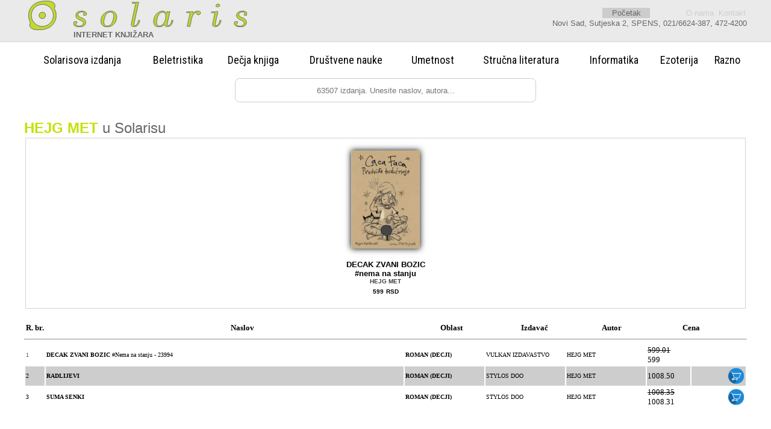

--- FILE ---
content_type: text/html; charset=UTF-8
request_url: https://shop.solaris.rs/katalog.php?filter=FilterAutor&filterREC=HEJG%20MET
body_size: 3462
content:
<html>
<head>
<title>Knjižara Solaris, Novi Sad - prava knjižara za prave čitaoce</title>
<meta http-equiv="Content-Type" content="text/html; charset=utf-8">
<link href="https://fonts.googleapis.com/css?family=Roboto+Condensed" rel="stylesheet">

<link rel="icon" type="image/png" href="solarisIcon.ico">


<STYLE type=text/css>
body {
    font-size: 10px;
	font-family: Roboto Condensed;
}
A:link {
	COLOR: #cecece; TEXT-DECORATION: none
}
A:visited {
	COLOR: #cecece; TEXT-DECORATION: none
}
A:active {
	COLOR: #ffffff; TEXT-DECORATION: none
}

a:hover {
	text-decoration: none;
	color: #ff0000;
}
#tekst-u-2-kolone {
-moz-column-count:2; /* za Firefox */
-webkit-column-count:2; /* za Safari i Chrome */
column-count:2;
}
#tekst-u-4-kolone {
-moz-column-count:4; /* za Firefox */
-webkit-column-count:4; /* za Safari i Chrome */
column-count:4;
}
#banner { position: fixed; height:8%; top: 95%; left: 0px; width: 100%; background: #C5E105; -webkit-box-shadow: 0 2px 1px rgba(0,0,0,.4); -moz-box-shadow: 0 2px 1px rgba(0,0,0,.4); box-shadow: 0 2px 1px rgba(0,0,0,.4); z-index: 100; overflow: hidden; }
#banner-left { float: left; width: 120px; }
#banner-right { float: right; width: 900px; }
#banner p { text-align: center; font-size: 1.2em; margin: 0; line-height: 140%; padding: 20px 20px 18px 20px; }
#banner {
	-moz-box-shadow:0 0 20px 5px #000;
	-webkit-box-shadow: 0 0 20px #000;
	}
#heder {
	-moz-box-shadow:0 0 20px 5px #000;
	-webkit-box-shadow: 0 0 20px #000;
	}
#bannerG { visibility: hidden; position: fixed; height:44%; top: 56%; left: 0px; width: 100%;  -webkit-box-shadow: 0 2px 1px rgba(0,0,0,.4); -moz-box-shadow: 0 2px 1px rgba(0,0,0,.4); box-shadow: 0 2px 1px rgba(0,0,0,.4); z-index: 100; }
#bannerG-left { float: left; width: 120px; }
#bannerG-right { float: right; width: 900px; }
#bannerG p { text-align: center; font-size: 1.2em; margin: 0; line-height: 140%; padding: 20px 20px 18px 20px; }
#bannerG {
	-moz-box-shadow:0 0 20px 5px #000;
	-webkit-box-shadow: 0 0 20px #000;
	}
#Sosnovna {
	-moz-box-shadow:0 0 20px 5px #000;
	-webkit-box-shadow: 0 0 20px #000;
	}
#knjiga {
	-moz-box-shadow:0 0 10px 5px #000;
	-webkit-box-shadow: 0 0 10px #000;
	}
#red:hover{background: #ff0000;}
#redA:hover{background: #65CD10;}
.autor_list{position:relative; border: solid 1px lightgrey;  margin:1px; margin-bottom:5px; cursor:default;}
.art_list{position:relative; border: solid 1px lightgrey; width:174px;  margin:1px; margin-bottom:5px; cursor:default;}
.art_list:hover{border: solid 1px black}
.art_listA:hover{border: solid 1px #ff9a00}
#potpis {  background: #Cfcfcf; position: fixed; height:5%; top: 90%; left: 0px; width: 100%; z-index: 99; overflow: hidden; }
#potpis-left { float: left; width: 120px; }
#potpis-right { float: right; width: 900px; }
#potpis p { text-align: center; font-size: 1.2em; margin: 0; line-height: 140%; padding: 20px 20px 18px 20px; }
#dostava { visibility: hidden; position: fixed; height:44%; top: 57%; left: 0px; width: 100%;  -webkit-box-shadow: 0 2px 1px rgba(0,0,0,.4); -moz-box-shadow: 0 2px 1px rgba(0,0,0,.4); box-shadow: 0 2px 1px rgba(0,0,0,.4); z-index: 100; }
#dostava-left { float: left; width: 120px; }
#dostava-right { float: right; width: 900px; }
#dostava p { text-align: center; font-size: 1.2em; margin: 0; line-height: 140%; padding: 20px 20px 18px 20px; }
#dostava {
	-moz-box-shadow:0 0 20px 5px #000;
	-webkit-box-shadow: 0 0 20px #000;
	}

</STYLE>


</head>

<body bgcolor="#ffffff" text="#000000"  link="#000000" vlink="#000000" alink="#000000" leftmargin="0" topmargin="0" marginwidth="0" marginheight="0">
<center>

  <table style="border-bottom:1px solid #d6d6d6;" width="100%" border="0" cellspacing="0" cellpadding="0">
    <tr>
      <td valign="top" align="center" height="65" bgcolor="#EAEAEA"> 
        <table width="1200" border="0" cellspacing="0" cellpadding="0">
          <tr> 
            <td width="441"><a href="index.php" target="_parent"><img src="SolarisLogo.png" width="375" height="50" border="0"></a> 

            </td>
            <td width="549" align="right" valign="top"> 
              <table width="10%" border="0" cellspacing="0" cellpadding="0">
                <tr> 
                  <td height="12"></td>
                </tr>
              </table>
              <table width="100%" border="0" cellspacing="1" cellpadding="1">
                <tr> 
                  <td align="right" width="64%" height="17"><font color="#FFFFFF" face="Arial, Helvetica, sans-serif" size="2"> 
                    </font></td>
                  <td align="center" width="12%" bgcolor="#CCCCCC" valign="top" height="17"><a href="index.php"><font color="#666666" face="Arial, Helvetica, sans-serif" size="2">Početak</font></a></td>
                  <td align="center" width="2%" valign="top" height="17"></td>
                  <td align="right" width="22%" valign="top" height="17"><font color="#FFFFFF" face="Arial, Helvetica, sans-serif" size="2">&nbsp;<a href="http://www.solaris.rs/about.html" target="s">O 
                    nama</a> &nbsp;<a href="http://www.solaris.rs/contact.php" target="s">Kontakt</a></font></td>
                </tr>
              </table>
              <font face="Verdana, Arial, Helvetica, sans-serif" size="2" color="#666666">Novi 
              Sad, Sutjeska 2, SPENS, 021/6624-387, 472-4200</font><font color="#666666" face="Arial, Helvetica, sans-serif" size="2"> 
              </font></td>
          </tr>
        </table>
        <table width="1200" border="0" cellspacing="0" cellpadding="0">
          <tr align="left" valign="top"> 
            <td width="734"> 
              <table width="731" border="0" cellspacing="0" cellpadding="0">
                <tr> 
                  <td width="82" valign=top align="left" height="17">&nbsp;</td>
                  <td width="649" valign=top><font size="7" face="Verdana, Arial, Helvetica, sans-serif"><font color="#FFFFFF" face="Arial, Helvetica, sans-serif" size="2"><b><font color="#666666">INTERNET 
                    KNJIŽARA</font></b></font></font></td>
                </tr>
              </table>
            </td>
          </tr>
        </table>
      </td>
    </tr>
  </table>
  
    <table width="1200" border="0" cellspacing="0" cellpadding="0">
    <tr>
      
		<td align=center id=red height=60><a href="katalog.php?filter=SOLARIS"><font size=4 color=#000>Solarisova izdanja</font></a></td>
		<td align=center id=red><a href="katalog.php?filter=FilterGrupa&filterREC=Beletristika&l1=0&l2=30&tip=M"><font size=4 color=#000>Beletristika</font></a></td>
		<td align=center id=red><a href="katalog.php?filter=FilterGrupa&filterREC=Decja%20knjiga&l1=0&l2=30&tip=M"><font size=4 color=#000>Dečja knjiga</font></a></td> 
		<td align=center id=red><a href="katalog.php?filter=FilterGrupa&filterREC=Drustvene%20nauke&l1=0&l2=30&tip=M"><font size=4 color=#000>Društvene nauke</font></a></td> 
		<td align=center id=red><a href="katalog.php?filter=FilterGrupa&filterREC=Umetnost&l1=0&l2=30&tip=M"><font size=4 color=#000>Umetnost</font></a></td> 
		<td align=center id=red><a href="katalog.php?filter=FilterGrupa&filterREC=Strucna%20literatura&l1=0&l2=30&tip=M"><font size=4 color=#000>Stručna literatura</font></a></td> 
		<td align=center id=red><a href="katalog.php?filter=FilterGrupa&filterREC=Informatika&l1=0&l2=30&tip=M"><font size=4 color=#000>Informatika</font></a></td> 
		<td align=center id=red><a href="katalog.php?filter=FilterGrupa&filterREC=Ezoterija&l1=0&l2=30&tip=M"><font size=4 color=#000>Ezoterija</font></a></td> 
		<td align=center id=red><a href="katalog.php?filter=FilterGrupa&filterREC=Razno&l1=0&l2=30&tip=M"><font size=4 color=#000>Razno</font></a></td>
      </td>
    </tr>
  </table>  
  
<form name="trazi" method="post" action="katalog.php?filter=trazi">
  <input style="width:500px;height:40px; border: 1px solid #cecece;-webkit-border-radius: 8px;-moz-border-radius: 8px; border-radius: 8px;text-align:center;" type="text" name="trazi" placeholder="63507 izdanja. Unesite naslov, autora..."  ></form>
  
  
  
  
  
  
  
  
  
  


  <table width="1200" border="0" cellspacing="0" cellpadding="0" id=osnovna>
    <tr>
      <td align="center" valign="top"> 



 
		
		
        <br>
        <table width="1200" border="0" cellspacing="0" cellpadding="0">
          <tr> 
            <td> 
              <font color='C5E105' size=5 face='Arial'><b>HEJG MET</b></font><font color='#666666' face='Arial, Helvetica, sans-serif' size='5'> u Solarisu</font><br><table width=1200> <tr> <td width=165 align=center  class=art_list>
<table width="100%" border="0" cellspacing="0" cellpadding="0">
  <tr>
    <td align="center" valign="top"><br> 
      <img id=knjiga src=slike/23994.JPG width=114 height=163 border=0></td>
  </tr>
  <tr>
    <td align="center" valign="top"><br><b><font face="Verdana, Arial, Helvetica, sans-serif" size="2" color="#000">DECAK ZVANI BOZIC
<br>#nema na stanju<br>
      </font><font face="Verdana, Arial, Helvetica, sans-serif" size="1" color="#000"><a href='?filter=FilterAutor&filterREC=HEJG MET
' title='Prikazi sve od autora HEJG MET
'><font color='#3d3d3d'>HEJG MET
</font></a></font>
	  </b></td>
  </tr>
  <tr>
    <td align="center" valign="top"><b><font face="Verdana, Arial, Helvetica, sans-serif" size="1" color="#000">599</font>
	<font face="Verdana, Arial, Helvetica, sans-serif" size="1" color="#000"> 
      RSD</font></b></td>
  </tr>
<!--*
  <tr>
    <td  align="center" valign="top" onMouseOut='rolloffADMIN(this);' onMouseOver='rollonSOLARIS(this);'>
	<a href='SolarisKnjige.php?knjiga=***href***' target='_parent'><font face="Verdana" size="1" color="#000"> detaljnije</font></a>
	</td>
  </tr>
*-->
</table>
<br>
</td>        </table>
        <br>
        <font color=#000 face=verdana size=2><table width=1200 border=0><tr><td width=30 align=left><b><font size=2 face=verdana color=#000>R. br.</font></b></td><td width=*% align=center><b><font color=#000 face=verdana size=2><b>Naslov</b></font></td><td width=130 align=left><b><font color=#000 face=verdana size=2>Oblast</font></b></font></td><td width=130 align=left><b><font color=#000 face=verdana size=2>Izdavač</font></b></td><td width=130 align=left ><b><font color=#000 face=verdana size=2>Autor</font></b></td><td width=70 align=left><b><font color=#000 face=verdana size=2>Cena</font></b></td><td  align=right> </td></tr></table><hr><table width=1200 border=0><tr bgcolor='' id=red height=30><td width=30 align=left><a name='23994'></a><a href=# title='ID: 9920'><font size=1 face=verdana color=#515151>1</font></a></td><td width=*% align=left><font color=#000 face=verdana size=1><b>DECAK ZVANI BOZIC
</b> #Nema na stanju - 23994</font> </td><td width=130 align=left id=redA><b><a href='?filter=FilterPodGrupa&filterREC=ROMAN (DECJI)
'><font color=#000 face=verdana size=1>ROMAN (DECJI)
</font></a></b></font></td><td width=130 align=left  id=redA><a href='?filter=FilterIzdavac&filterREC=VULKAN IZDAVASTVO
'><font color=#000 face=verdana size=1>VULKAN IZDAVASTVO
</font></a></td><td width=130 align=left id=redA><a href='?filter=FilterAutor&filterREC=HEJG MET
'><font color=#000 face=verdana size=1>HEJG MET
</font></a></td><td width=70 align=left ><font color=#000 face=verdana size=2><span style='text-decoration: line-through'><font size=2 color=#000>599.01</font></span><br>  599</font></td><td  align=right></td></tr><tr bgcolor='#cdcdcd' id=red height=30><td width=30 align=left><a name='48262'></a><a href=# title='ID: 28769'><font size=1 face=verdana color=#000>2</font></a></td><td width=*% align=left><font color=#000 face=verdana size=1><b>RADLIJEVI
</b> </font> </td><td width=130 align=left id=redA><b><a href='?filter=FilterPodGrupa&filterREC=ROMAN (DECJI)
'><font color=#000 face=verdana size=1>ROMAN (DECJI)
</font></a></b></font></td><td width=130 align=left  id=redA><a href='?filter=FilterIzdavac&filterREC=STYLOS DOO
'><font color=#000 face=verdana size=1>STYLOS DOO
</font></a></td><td width=130 align=left id=redA><a href='?filter=FilterAutor&filterREC=HEJG MET
'><font color=#000 face=verdana size=1>HEJG MET
</font></a></td><td width=70 align=left ><font color=#000 face=verdana size=2>  1008.50</font></td><td  align=right><a href='korpa.php?opcija=poruci&knjigsif=48262&kolicina=1'  title='Poručite knjigu RADLIJEVI
'><img src='shop.png' height=30></a></td></tr><tr bgcolor='' id=red height=30><td width=30 align=left><a name='47359'></a><a href=# title='ID: 27973'><font size=1 face=verdana color=#000>3</font></a></td><td width=*% align=left><font color=#000 face=verdana size=1><b>SUMA SENKI
</b> </font> </td><td width=130 align=left id=redA><b><a href='?filter=FilterPodGrupa&filterREC=ROMAN (DECJI)
'><font color=#000 face=verdana size=1>ROMAN (DECJI)
</font></a></b></font></td><td width=130 align=left  id=redA><a href='?filter=FilterIzdavac&filterREC=STYLOS DOO
'><font color=#000 face=verdana size=1>STYLOS DOO
</font></a></td><td width=130 align=left id=redA><a href='?filter=FilterAutor&filterREC=HEJG MET
'><font color=#000 face=verdana size=1>HEJG MET
</font></a></td><td width=70 align=left ><font color=#000 face=verdana size=2><span style='text-decoration: line-through'><font size=2 color=#000>1008.35</font></span><br>  1008.31</font></td><td  align=right><a href='korpa.php?opcija=poruci&knjigsif=47359&kolicina=1'  title='Poručite knjigu SUMA SENKI
'><img src='shop.png' height=30></a></td></tr></table></font>        <br>
      </td>
    </tr>
  </table>

  
       <br><br>
  <br>
  <br>


</center>
</body>
</html>
